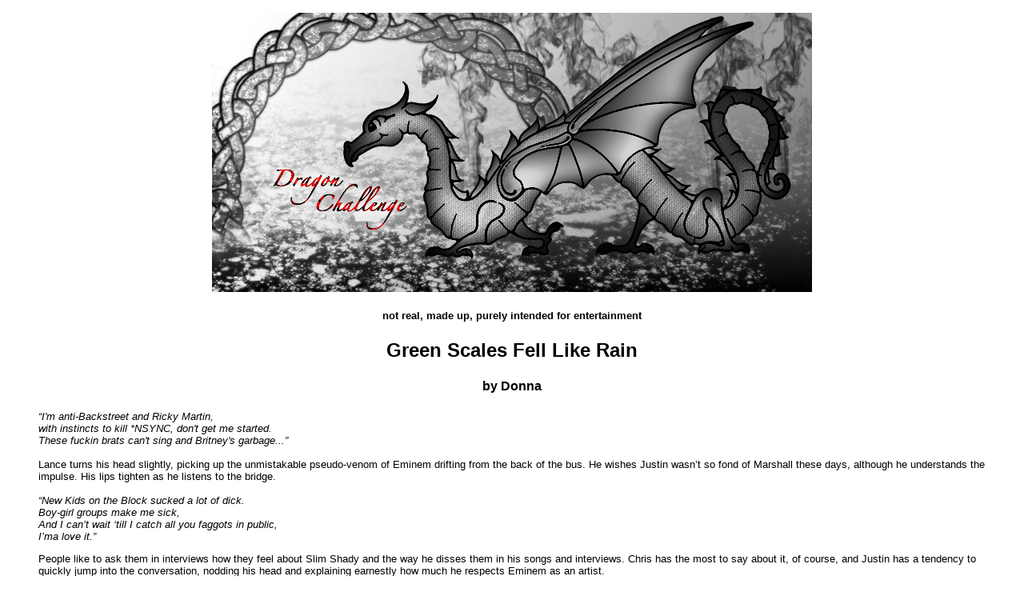

--- FILE ---
content_type: text/html
request_url: https://www.pensnest.co.uk/Dragons%202007/ddaythree.html
body_size: 19636
content:
<!DOCTYPE html PUBLIC "-//W3C//DTD XHTML 1.0 Transitional//EN" "http://www.w3.org/TR/xhtml1/DTD/xhtml1-transitional.dtd">
<html xmlns="http://www.w3.org/1999/xhtml"><!-- InstanceBegin template="/Templates/Dragon template.dwt" codeOutsideHTMLIsLocked="false" -->
<head>
<meta http-equiv="Content-Type" content="text/html; charset=UTF-8" />
<!-- InstanceBeginEditable name="doctitle" -->
<title>Pop template</title>
<!-- InstanceEndEditable -->
<!-- InstanceBeginEditable name="head" --><!-- InstanceEndEditable -->
<style type="text/css">
<!--
.style1 {font-family: Arial, Helvetica, sans-serif}
.style2 {font-family: Arial, Helvetica, sans-serif; font-size: x-large; }
.story {
	font-family: Arial, Helvetica, sans-serif;
	font-size: small;
	padding-left: 40px;
	padding-right: 40px;
}
.style4 {font-size: medium}
.style5 {font-size: small}
a:link {
	font-family: Arial, Helvetica, sans-serif;
	font-size: small;
	color: #FF00FF;
}
a:visited {
	font-family: Arial, Helvetica, sans-serif;
	font-size: small;
	color: #0000FF;
}
-->
</style>
<link href="../CSS/pensnest.css" rel="stylesheet" type="text/css" />
</head>

<body>
<div align="center">
  <p><img src="../images/dragon-header.jpg" alt="dragon challenge header" width="750" height="349" /></p>
</div>
<div class="notes">
<h5 align="center" class="style1"> not real, made up, purely intended for entertainment</h5>
</div>
<div class=".title"><!-- InstanceBeginEditable name="EditRegionTitle" -->
  <h1 align="center" class="style2">Green Scales Fell Like Rain</h1>
  <h4 align="center" class="style1">by Donna</h4>
<!-- InstanceEndEditable --></div>
<div class="story"><!-- InstanceBeginEditable name="EditRegionStory" -->
  <p><em>“I'm anti-Backstreet and Ricky Martin,<br />
    with instincts to kill *NSYNC, don't get me started.<br />
    These fuckin brats can't sing and Britney's garbage...”</em><br />
    <br />
    Lance turns his head slightly, picking up the unmistakable pseudo-venom of Eminem drifting from the back of the bus. He wishes Justin wasn’t so fond of Marshall these days, although he understands the impulse. His lips tighten as he listens to the bridge.<br />
    <br />
    <em>“New Kids on the Block sucked a lot of dick.<br />
    Boy-girl groups make me sick,<br />
    And I can’t wait ‘till I catch all you faggots in public,<br />
  I’ma love it.”</em></p>
  <p>    People like to ask them in interviews how they feel about Slim Shady and the way he disses them in his songs and interviews. Chris has the most to say about it, of course, and Justin has a tendency to quickly jump into the conversation, nodding his head and explaining earnestly how much he respects Eminem as an artist.</p>
  <p>No one ever asks them how they feel about being called faggots.</p>
  <p>Lance doesn’t like it at all, but he knows better than to complain out loud, except to Joey.</p>
  <p>“Stupid fucker,” he mutters, as the CD moves on to the next track.</p>
  <p>~</p>
  <p>When the summer leg of the No Strings Attached Tour is over, Lance goes home to Orlando. He gets to sleep in his own bed while he’s finishing up the Free Lance auditions, but it doesn’t feel any more familiar to him than the hotel rooms or the bus he usually sleeps in.</p>
  <p>One reason it feels strange is that he finally brings a boy home to his bed. He’s never let himself do that before, he’s always told himself it was too risky, what about the group, what if someone finds out? The rush of finally doing it is surpassed only by the adrenalin jolt of Joey walking in as Lance is kissing Sean goodbye the next morning.</p>
  <p>“So now you know,” Lance says, half-defiant, half-terrified.</p>
  <p>Joey turns away from the window, where he’s watching with curious eyes as Sean leaves. “I’ve always known, Lance. I’ve just been waiting for you to tell me.”</p>
  <p>The relief Lance feels is enough to make his knees buckle. Joey sits next to him on the couch and Lance tucks himself under Joey’s arm and listens to his heart beat until he can breathe again. Someone finally knows.</p>
  <p>~</p>
  <p>Lance is packing for Japan. He’s still not clear why they’re going all the way to Japan to do promo, but whatever. He listens to the radio as he packs and decides he’s not sorry to be leaving Orlando for a while.</p>
  <p><em>“Aaaannnd it’s DJ Dragon in the morning, here on WKSS Orlando, with the latest in celebrity news and gossip. Which blond member of NSYNC was spotted getting cozy with a pretty young boy-thing at Tabu the other night? Here’s a hint--it wasn’t the future Mr. Spears. When is Princess Frosty Locks going to just come on out of that sparkly closet he’s hiding in, hmmm?”</em></p>
  <p>Lance snaps off the radio and shuts his suitcase with a sigh. This Dragon guy seems to have some sort of bug up his ass about Lance, and Lance doesn’t get it at all. He’s never even met the guy. And he’s been careful, especially here in Orlando. He only ever dates girls. He even has a girlfriend, for Christ’s sake. He’s hooked up with a guy maybe once or twice and except for Joey, he doesn’t think anyone has ever suspected.</p>
  <p>Okay, yes, he hooked up with Sean at Tabu. That was obviously a mistake.</p>
  <p>But whatever, what the fuck is up with the whole <em>Princess Frosty Locks</em> bit? Lance doesn’t even know what that’s supposed to mean.</p>
  <p>In the limo on the way to the airport, they pass a billboard advertising WKSS. <em>DJ DRAGON IN THE MORNING</em>, it proclaims, with a wreath of fire encircling some guy’s head and smoke coming out of his nose. Lance thinks the guy looks like a complete tool.</p>
  <p>He looks away from the billboard in time to see Chris and Justin exchange glances. JC seems pretty oblivious, but Lance feels himself flush and he stares at his knees. Joey pats his leg comfortingly and no one says anything.</p>
  <p>~</p>
  <p>After recovering from the jet lag of a four-day trip to Japan, they resume their nonstop pace. New York, LA, San Francisco, Nashville, Orlando, they’re all over the place. So, apparently, is DJ Dragon. In the short time NSYNC was out of the country, Dragon’s obsession with outing Lance has become a nationwide phenomenon, at least in radio gossip-land. Johnny tells Lance that WEG and Jive are on it, trying to squash the talk and counteract the gossip by planting stories about Lance and different girls, various actresses and singers and anyone else they can think of. Johnny wants to know what Lance thinks about possibly dating Jessica Simpson.</p>
  <p>The very idea terrifies him.</p>
  <p>Lance at least hopes the talk has been confined to the kind of radio stations his mother doesn’t listen to, but he knows he can’t be that lucky.</p>
  <p>He manages to make it home to Mississippi for a quick weekend, and his sister confronts him in her kitchen.</p>
  <p>“Mom keeps hearing things on the radio. I do, too, Lance. What’s going on?”</p>
  <p>This isn’t how Lance planned for this to go. Actually, he hadn’t planned for this at all. He thought he’d keep his secret for a lifetime, which was really pretty stupid of him. He should have made a plan.</p>
  <p>He can’t look at Stacy, and the words are choking him. Two words, and it takes him forever to say them. “I’m gay.” He doesn’t look at his sister until she starts to cry.</p>
  <p>Ford tells her to stop. “There’s no reason to cry,” he says, and Lance loves him more than he thought possible.</p>
  <p>“Mom,” Stacy sobs. Lance turns and leaves the room.</p>
  <p>He can’t stay in Mississippi. He has things to do, NSYNC has things to do, places to be, and he doesn’t have time for anything else.</p>
  <p>~</p>
  <p>They’re on <em>TRL</em> and Carson wants to ask him about DJ Dragon. Johnny says no, no way in hell, and if MTV ever wants NSYNC on <em>TRL</em> again, Carson will keep his mouth shut. Contrary to appearances, Carson’s not stupid, and Dragon goes unmentioned.</p>
  <p>That doesn’t stop MTV News from picking up on the story though, and the folks at WEG in Orlando who are responsible for monitoring Dragon’s show report him to be gleeful in the extreme. It’s only a matter of time before it all blows up in Lance’s face.</p>
  <p>“Whatever you want to do, Lance. You know that,” Joey says. Lance doesn’t want to do anything, but he asks for a group meeting.</p>
  <p>Chris is furious. Lance hadn’t noticed that before, but he sure as hell notices it now. It’s impossible to miss.</p>
  <p>“I’ll kill him. Stupid motherfucking piece of shit prick cocksucking asshole. I’ll take that billboard and shove those flames up his ass.” Chris paces, his hands clenching and unclenching as Justin watches him uneasily.</p>
  <p>“What are we going to do?” JC asks. He doesn’t meet Lance’s eyes.</p>
  <p>“Whatever Lance wants to do,” Joey states, his tone brooking no argument. JC doesn’t look at Joey either.</p>
  <p>Lance takes a deep breath. “I’m gay, y’all. I’m sorry.” He shakes his head as Chris glares at him and opens his mouth, no doubt to yell at him. “I’m not sorry I’m gay. That’s not what I mean.” He shrugs. “That’s just who I am, and I’m not sorry for it.” He glares back at Chris. “But I thought I was being careful. Hell, I was careful. I have a fucking <em>girlfriend</em>. I don’t know what this Dragon guy wants, what his deal is, but it’s gotten out of hand, and—” He breaks off. And what? What does he want to do about it?</p>
  <p>They’re all watching him now, even JC. “It might be less of a big deal if I just come out. Then at least it’ll be over with, this guy will shut up, and then we can deal with the fallout.” There, he said it out loud.</p>
  <p>“The fallout? The <em>fallout?</em>” Justin’s voice is strained. He loves Lance, Lance knows this, but they’ve worked so hard to get where they are, and Justin probably thinks Lance is willing to throw it all away over this. He’s not, that’s not what he wants at all. Justin swallows, takes a deep breath and sends a crooked smile Lance’s way. “Jesus, Lance.”</p>
  <p>“People are gonna hate you,” JC blurts out. His face is white and pinched, and Lance knows what he means. <em>Us</em>, people are gonna hate <em>us</em>. Joey puts his arm around JC and squeezes reassuringly. JC drops his head on Joey’s shoulder and closes his eyes.</p>
  <p>“We do this as a united front,” Chris declares fiercely, still angry, glaring at them all in turn. “We’re behind Lance one hundred percent on this.”</p>
  <p>Slowly, one by one, they all nod. Lance feels tears burn at the back of his eyes. Chris says, “I still want to kill the son of a bitch.”</p>
  <p>Lance gives a watery chuckle. “You gonna slay the Dragon for me, Sir Christopher?”</p>
  <p>“Damn right I am, Princess,” Chris retorts, and they all laugh at him, even JC.</p>
  <p>~</p>
  <p>Lance calls Danielle. It’s a shitty thing to do over the phone, but he doesn’t have time to fly to LA. She’s heard the rumors, of course, who hasn’t by now? She’s not happy with him at all, but it wasn’t like she was in love with him. She wishes him luck, which makes Lance feel like the biggest asshole in the world.</p>
  <p>He also needs to tell his parents, something he approaches with an almost overwhelming feeling of dread.</p>
  <p>Chris wants to go with him, and Lance is tempted to let him. But he’s embarrassed. He doesn’t know if his parents love him enough for this, and if they don’t he doesn’t want Chris to see it.</p>
  <p>By the time he arrives in Mississippi, it’s already too late. His mom asked Stacy enough questions that Stacy finally had no choice but to tell her. So the only news Lance has for his family is that he’s going to come out during a nationally televised press conference. His mother pales, gasping, “Lance, no,” as she covers her face with her hands.</p>
  <p>His father’s eyes are hard when he asks Lance about diseases and talks about gay relationships not being real. The pain of knowing his father thinks Lance is incapable of true love almost breaks him, and he’s fiercely glad Chris isn’t here.</p>
  <p>“I’m sorry,” he tells them. He knows how hard it’s going to be for them, here in Clinton. It would be hard enough if their son were just an ordinary person, but NSYNC is so big, it’s going to be relentless, and he thinks none of them has any idea.</p>
  <p>He searches for forgiveness in his parents’ eyes, but he doesn’t find it. He sees love behind the pain though, and that will have to be enough for now.</p>
  <p>~</p>
  <p>The press conference is a nightmare. Lance speaks first, and thank God for Chris and Joey on either side of him. It’s all written out on a piece of paper in front of him, but he doesn’t need to look at it. He stares straight into the cameras.</p>
  <p>“The main reason I wanted to speak my mind was that the rumors really were starting to affect my daily life. Now it feels like it’s on my terms. The thing is, I’m not ashamed-that’s the one thing I wanted to say. I don’t think it’s wrong.” He pauses to let that sink in.</p>
  <p>“I’ve known my whole life,” he continues. “I always knew and dealt with it; it’s nothing that was confusing to me. I told myself, ‘This is what you are. This is the way you were born.’ I definitely didn’t ask to go through this, but I just knew it was something that I would have to hide my whole life.”</p>
  <p>He gestures down the table at the other guys. “I know I’m in this popular band, and I have four other guys’ careers in my hands, and I knew that if I ever acted on it or even said that I was gay, it would overpower everything. I didn’t know; could that be the end of NSYNC? So I’ve had that weight on me of like, ‘Wow, if I ever let anyone know, it’s bad.” He smiles ruefully. “And then the choice was pretty much taken away from me, and here we are.” He stops talking. He’s done. That’s all he has to say.</p>
  <p>The room explodes in light and sound. Lance gropes under the table and finds Chris’s hand, already reaching for his.</p>
  <p>It’s impossible to hear any of the individual questions shouted at them, and Lance waits for the noise to stop.</p>
  <p>It doesn’t. Chris’s face looks like a thundercloud and JC looks like he’s going to bolt any minute. Justin looks like he might cry and Joey holds up his hands, trying to get the reporters to stop yelling.</p>
  <p>The noise finally dies down and Joey leans forward into his microphone. Johnny thinks they should all say something supportive. Lance thinks that’s asking a lot.</p>
  <p>“I’m proud of him,” Joey says. “I’m there for him. Hey, everyone, he’s gay--get over it!”</p>
  <p>Justin chuckles at that and visibly relaxes, saying, “I completely support him, I mean, Lance is one of my best friends in the world and, uh, I think something like this, it’s like, if he’s cool with talking about it, then I’m cool supporting that he talks about it, you know, and if he doesn’t want to talk about it, I’m supporting that he doesn’t want to talk about it.” He flashes his best smile, the one that’s charmed millions of girls, and says, “But obviously, we’re talking about it,” and the reporters all laugh. They can’t believe their good fortune in being here, Lance knows this.</p>
  <p>Lance waits for JC to say something. Under the table, Chris holds his hand, threading their fingers together, not letting go.</p>
  <p>JC looks like a deer frozen in the headlights, and Lance knows he can’t do this. They should just skip JC and go right to Chris. JC picks up his bottle of water and takes a drink. Then he puts it down on the table with a decisive snap and says, “This is obviously hard for Lance, for us. He wanted to keep his private life private, but it seemed like nobody was gonna let him.” He glares at the reporters and Lance bites his lip to suppress a smile.</p>
  <p>“It’s a touchy subject,” JC goes on. “As much as it’s on the table as being okay in one way, in many other ways people frown on it. So it’s still tough to know that if you say something like that, people are gonna, automatically going to hate you, um, so that’s a tough decision to come to. He’s always been a wonderful friend to me, so obviously I told him, hey man, as long as you’re happy, that’s all that matters.” He blinks at the cameras, at all the lights and the people watching him.</p>
  <p>Lance tells himself to hold on just a little longer. Chris is all that’s left, and then they’re finished. They’re not going to take questions, because Lance doesn’t even want to know what kind of questions the press will come up with, so it’s almost over.</p>
  <p>But apparently JC’s not finished. It seems once he gets started, he has a lot to say. Lance smiles and listens and tries not to cry in front of hundreds of people.</p>
  <p>“It’s a strange thing, you know, he has the right to his privacy just like anybody else when it comes to that. That’s just like everybody else in this world, you know, when they go to work they don’t mind that part of their lives being known, but if they’re in the comfort of their own homes, there’s certain things they want to keep to themselves and that’s completely understandable.”</p>
  <p>JC is waving his hands around now. “Unfortunately, sometimes being in this business people don’t let you do that, you’re maybe not entitled to the same rights as every other human being in the world, but those are the sacrifices you make at the end of the day.”</p>
  <p>He keeps going. “Again, when you make a decision like that, you know that it’s not going to agree with everybody, so you know when you tell somebody something like that, before they even know you they might just decide to hate you, for no other reason than that, because they don’t agree with it, and you know that’s a tough pill to swallow, but it takes strength, and a certain amount of bravery to overcome that, because nobody wants to know that by divulging something that has no bearing on somebody else’s life, you know that they’re going to hate you without even knowing you. But he’s a brave guy and he’s a great guy and he’s happy and that makes me happy.”</p>
  <p>By the time JC finally stops talking, the other four are staring at him in bemusement. Lance is hard-pressed not to laugh out loud, and Joey’s eyes are twinkling.</p>
  <p>Chris’s face has lost the tense anger that Lance has been worried about since they sat down, and he smirks when he says, “Thanks, JC.” He looks out over the roomful of reporters and says plaintively, “Lance got a flower arrangement and a card from Elton John welcoming him to the family. Do I gotta do something like this to get some stuff from somebody famous?” He waits for the laughter to die down, then continues. “Um, honestly though, we love Lance to death, but what’s the big deal? I mean, Samuel L. Jackson isn’t gonna come out next week going <em>I’m black, you know</em>. I mean, really, what’s the point?” And he’s back to glaring again, but Lance squeezes his hand one last time, lets go, and stands up.</p>
  <p>“Thank you,” he says, and they file out, leaving the press in a frenzy behind them.</p>
  <p>~</p>
  <p>The first thing that happens is Rosie calls to book them on her show again. The second thing that happens is the producers of <em>The Simpsons</em> call and cancel NSYNC’s upcoming appearance on <em>their</em> show. Lance is surprised and disappointed by that. It would have been so cool, and if <em>The Simpsons</em> don’t want them.... He can tell Chris is equally disappointed, and Lance is worried. He trusts the guys and Chris said one hundred percent, but he’s still afraid.</p>
  <p>There’s no question of postponing or canceling the second leg of the tour, there’s way too much money involved, so on October 17 they kick it off in Charlotte, North Carolina. None of them know what to expect, and security’s been increased. The Meet ‘n Greets have been cancelled until further notice. Some of the locals hired for the night’s security seem like they’d be just as happy to look the other way if anyone were to threaten any one in the band, and they watch Lance with hostile eyes.</p>
  <p>It’s all Lance can do to keep Chris from slamming his fist into the wall after soundcheck.</p>
  <p>“Quit it,” he says gently, folding his arms around Chris, pressing tight against his back and not letting go. “You might need that hand for something.”</p>
  <p>Chris stops struggling and leans his head back on Lance’s shoulder. “I wanna kill anyone who hurts you,” he whispers.</p>
  <p>“No one’s hurt me,” Lance lies.</p>
  <p>~</p>
  <p>During the next week, Eminem opens his Anger Management Tour with a parody of <em>Tearing Up My Heart</em> called <em>Tearing Up My Ass</em>, complete with sexually exaggerated choreography, and a woman from Tennessee turns her son into the police for threatening to kill NSYNC during their upcoming Atlanta concert.</p>
  <p>It’s not the best week Lance has ever had.</p>
  <p>“Guess the kid has something in common with Marshall—apparently neither one of them likes fags,” Lance snorts when Joey repeats what Johnny told him on the phone.</p>
  <p>Joey’s face darkens. “That’s enough of that, Lance. I don’t wanna hear that word coming outta your mouth anymore. It’s not a nice word.”</p>
  <p>“What, Joey, I can’t feel sorry for myself if I want to? I can’t feel sorry for myself because someone Justin thinks is a <em>serious artist</em> sings about me getting fucked onstage? Not to mention some psycho lunatic wants to <em>fucking kill us</em> because of <em>me</em>?” He’s shouting by the time he’s done, yelling at his best friend, and that’s really not the least bit helpful.</p>
  <p>Joey hauls him down on the couch and they end up sleeping there all night. Joey is the safest place Lance knows. He wakes up in the morning as the sun rises over the highway, and he watches the cars pass them by until Joey gets up and brings him coffee.</p>
  <p>~</p>
  <p>The tour continues, and it’s as if they’re under siege. The press is like a pack of rabid dogs, and in every city the local newspapers and television stations all want a piece of them. Johnny tries to control it, and Jive has sent a whole PR team along, but it’s still total chaos. The radio stations are the worst, of course. They all have their own versions of DJ Dragon, assholes who want to make a national name for themselves, who want to climb into a major market on the back of some celebrity, and they’re all looking around for a story they can exploit. Lance wonders when celebrities stopped being human beings. Maybe they never were and he just didn’t know it. Maybe his life really is fair game to be used to entertain the masses or promote some guy’s career on a slow news day.</p>
  <p>Maybe dating Jessica Simpson would have been easier than this, although he doubts it.</p>
  <p>The five of them are much more isolated than they were on the last leg of the tour. They can’t even go through a hotel lobby to get to their rooms without being mobbed, let alone go to a club or a restaurant. Individually the other guys manage to get away once in a while, especially if they’re with their girlfriends. Kelly, Bobbie and Dani quickly become very popular visitors on the tour.</p>
  <p>The decision is made to allow Justin and Britney to officially go public.</p>
  <p>“We’ll just tease ‘em with it, nice and slow,” Justin grins. “Give ‘em something else to talk about, not that they weren’t talking about us already.” Lance tries not to think about Justin using his relationship to distract the press and the fans from Lance’s gayness. Justin doesn’t seem to mind at all.</p>
  <p>Lance wonders how much the other guys would have been behind him if they had known it was going to be like this. Eighty percent, maybe? Seventy-five? He has to stop himself from apologizing every time he opens his mouth.</p>
  <p>They sing the <em>National Anthem</em> for Game Three of the World Series at Shea Stadium and everyone agrees that’s one gig that should have been canceled. They’ve been booed before, but never like that. Johnny actually apologizes to Lance for that one.</p>
  <p>Jive releases the next single off <em>No Strings Attached</em>. They’re supposed to go on TRL for the premiere, but MTV thinks it might be better to see how it goes without them there. This of course has nothing to do with the boycott several religious groups are organizing against NSYNC, Jive, MTV, and any radio station that continues to play their music. There’s even a CD-burning demonstration in Jackson, Mississippi. That makes the national news, and ABC shows old footage of Beatles records being burned in the South, back when John Lennon said the Beatles were bigger than Jesus.</p>
  <p>Lance wonders if the pastor of his church was there. He thinks he might stop mentioning that he’s from Mississippi in interviews for a while.</p>
  <p><em>This I Promise You</em> debuts at number two on TRL, which makes Lance feel a little better. Johnny’s been protecting them from the worst of Jive’s anger, but Lance knows they’re furious. Maybe this will make them ease up a bit, and give Johnny a break. None of this is his fault.</p>
  <p>They get on the buses in Knoxville, Tennessee, and there’s a large canvas bag in the middle of the table on Lance and Joey’s bus. Lance learned long ago to be cautious, but it’s already on their bus, so he sits down at the table and opens it, rummaging around inside. It’s full of mail, letters addressed to him by name, to <em>faggot</em> and <em>gayboy</em> and <em>dirty queer</em> and he opens one, unfolding a piece of paper that reads “God hates homos” in sharp, jagged letters.</p>
  <p>There’s hundreds of them, each one of them piercing Lance’s skin with hate, leaving angry, open wounds.</p>
  <p>Joey looks over Lance’s shoulder to see what he’s doing. “Goddamn son of a bitch,” he hisses, and then he’s shouting for the bus driver to stop. They haven’t even made it out of the parking lot, although Lance feels as if he’s been sitting at this table looking at these terrible things for his whole life.</p>
  <p>Joey’s yelling into his phone, curses that don’t get past the roaring in Lance’s ears. He disappears out into the dark night, still shouting, then bounds back onto the bus again, Chris in his wake.</p>
  <p>Chris wraps his hand around Lance’s wrist and tugs, pulling him up and away from the table, while Joey scoops the letters back into the sack. He shoves it at the PR assistant who’s followed him on to the bus.</p>
  <p>“Get rid of these fucking things. And find out who put them here. I want to know who the hell did this.” Joey hardly ever gets mad, and the poor PR girl is shaking as she takes the bag from him and hurries off the bus. “Goddamn motherfuckers,” Joey mutters, turning to Lance and Chris.</p>
  <p>They all know it without having to say it. Someone put that bag of letters there on purpose. Someone from inside, someone they trust, put them there for Lance to find.</p>
  <p>Lance goes silently to his bunk. He doesn’t protest when Chris climbs in and curls protectively behind him, his arms tight across Lance’s chest, his breath warm in Lance’s ear.</p>
  <p>~</p>
  <p>They finally get to do <em>The Rosie O’Donnell Show</em>. She asks them how things are going.</p>
  <p>“Great,” Lance answers with a wide smile. “Mostly great.” He tells her how the fans hold up signs at every concert showing their support, proclaiming their love. He tells her about the letters he gets from young gay boys, and how they share their stories in tiny, secret handwriting. <em>You give me courage</em>, these letters say, and he tells Rosie that, too.</p>
  <p>“And your family?” she asks.</p>
  <p>Lance doesn’t want to talk about his family, so he says, “They’ve been amazing,” before Justin, bless him, starts to talk about Britney. Justin spent too much time with Lance and Diane in Europe not to know the score.</p>
  <p>Chris tells Rosie about the hate mail.</p>
  <p>“Been there, done that,” Rosie says smugly. “And so what about this guy, this DJ Dragon guy. He’s been saying it’s all his doing, that you never would have come out if it weren’t for him, and now you can stop living a lie. Have you talked to him at all?”</p>
  <p>Chris’s face darkens and rest of them practically fall all over themselves trying to be the first to talk so that he can’t be. JC says something about privacy, Joey gets a word or two in about publicity hounds, Justin says something lame about the fans, and then Lance holds his hands up for silence.</p>
  <p>“I don’t feel like I was living a lie. I was just living my life the way I chose to. It was <em>my</em> life and I wanted to keep it private.” Lance shrugs. “I don’t know why anyone cares, anyway.”</p>
  <p>There’s not much to do at this point besides let Chris have his say. “Everybody should be able to decide for themselves how they want to live their lives. This--this--person, this Dragon person, where does he get off thinking it’s okay for him to make that decision for someone else? He has no right, man, no right at all.” Chris is glaring, but it comes out less angry than Lance was afraid it would, even if Chris does make <em>person</em> sound like the foulest curse ever uttered on TV by a squeaky-clean member of a boyband.</p>
  <p>Rosie calls Lance a cutie-patootie at least twice before they’re done.</p>
  <p>~</p>
  <p>Lance still phones home every Sunday afternoon. He’s always done that, no matter where they were or what time it was. Well, almost always, sometimes the time zones were a little too crazy, or he was a little too hung over, but over the years he’s managed a call home almost every week.</p>
  <p>When Lance calls now, his father doesn’t answer the phone. At first, Lance asks to speak to him when he and his mom are finished talking, but after several Sundays in a row when Jim is at the neighbor’s borrowing power tools, or upstairs taking a nap, or gone to the store to pick up something Lance’s mom needs at the last minute to fix supper, or down at Stacy’s helping Ford clean out the garage, Lance stops asking for him.</p>
  <p>His conversations with his mother range from stilted to uncomfortable to angry. “Why didn’t you tell us?” Diane demands during one particularly unpleasant argument. “Why did you wait until now, when everyone else knows?”</p>
  <p><em>How could you not already know?</em> Lance wants to ask her, but he doesn’t. That’s not fair, he tried his damndest to keep it from them all the years he was growing up. But there’s a voice that whispers in his ear, insisting, <em>How could they not know me? I’m their son</em>. Instead, he says to his mother, “Is that what you don’t like? That everyone else knows? What do the folks down at church say, Mom? Do they want you to throw me out of the family?”</p>
  <p>That particular conversation ends with his mother in tears, and for once, Lance’s dad gets on the phone to speak, but it’s not in any way the kind of conversation Lance has been hoping to have with him.</p>
  <p>“Don’t you talk to your mother that way. If you can’t watch your mouth, then I don’t think you’d better call here anymore.” That cold, hard voice can’t possibly belong to the same man who’d beamed with pride every time Lance came home during the past few years, who taught Lance to ride a bike and shoot a gun, who’d taken Lance hunting and fishing, his voice warm with laughter as Lance excitedly held a wriggling fish up for his father to see.</p>
  <p>Lance doesn’t call for two weeks, but then he can’t hold out any longer, can’t go without hearing his mother’s voice, and he calls hoping to hear words of forgiveness and love.</p>
  <p>He settles for words of sadness and disappointment, and they don’t talk at all about the upcoming Christmas holidays.</p>
  <p>~</p>
  <p>Lance doesn’t think the people around them treat him any differently. Wardrobe, makeup, the band, it’s just a job, and they don’t seem to care. Security has certainly closed ranks around the group, and Lonnie in particular seems to always have his back. Lance catches Tiny looking at him sometimes with an expression that’s hard to decipher, but he can’t think about what that might mean, so he doesn’t.</p>
  <p>Until the night some asshole throws himself over a barrier as they run for the buses in Indianapolis, screaming “Fucking faggot!” at Lance, his arms outstretched and grasping, his face contorted in a rictus of fury, and Tiny hesitates. It’s barely an instant, but it’s enough for the guy to get his hand on Lance’s shirt. Tiny’s face is more shocked than anyone else’s as he suddenly moves, shoving the guy back with a snarl and hustling Lance onto the bus.</p>
  <p>They stand at the top of the bus steps, breathing hard, and adrenaline courses through Lance’s veins. He clutches his torn shirt to his chest like a violated virgin. Tiny still looks stunned, and then his face collapses and he brings a hand up to cover his eyes.</p>
  <p>Lance doesn’t know what to say, and they stand there like statues until Joey bounds onto the bus behind them. He stops when he finds Tiny there. His smile fades when he sees Lance’s torn shirt. “What...”</p>
  <p>Tiny swipes his hand down over his face, nods at Lance without meeting his eyes, then turns and pushes his way past Joey and off the bus.</p>
  <p>Joey looks at Lance. “Tell me what happened.”</p>
  <p>“There was a guy in the crowd who apparently doesn’t like f—” Lance breaks off when Joey makes a disapproving noise in the back of his throat. He sees the hate-filled face again, feels the violence in the man’s grasp. Lance isn’t used to violence. Not the kind associated with hate, anyway. He’s used to the violence associated with arenas full of love. “Tiny got him off me and got us to the bus.” His voice only shakes a little.</p>
  <p>Joey nods, then steps forward to enfold Lance in an embrace, his arms tight around Lance’s middle. “Don’t tell Chris,” Lance mumbles into Joey’s shoulder.</p>
  <p>Joey dabs at the scratches on Lance’s chest with a wet towel and digs some Neosporin out of the bus’s first aid kit. He smears it gently over the wounds, not saying a word, but his eyes are bright with unshed tears.</p>
  <p>When they arrive at the hotel, Tiny’s at the door of the bus, waiting to escort them through the lobby. It’s past midnight and there are very few people around. The elevator ride is silent, and Tiny walks Lance all the way to the door of his room, takes the key card from his hand and checks out the room before allowing Lance inside.</p>
  <p>All Lance wants is to go to bed. He starts to shut the door in Tiny’s face when Tiny hands him back his key card. They haven’t spoken since Lance got off the bus.</p>
  <p>Lance pockets the key. He hesitates, and Tiny shakes his head. Lance sees regret in his eyes. He holds out his hand and slowly, solemnly, Tiny takes it in his and they shake hands before Tiny turns to go.</p>
  <p>Of course Chris finds out. Lance wasn’t sure what he was thinking, trying to keep it from him. The knowledge that someone put hands on Lance, angry hands that wanted to hurt him, travels quickly through the tour, and after Indianapolis, Lonnie is never far from Lance’s side.</p>
  <p>“Chris,” Lance says wearily. Chris is pacing in the Quiet Room, muttering and swearing under his breath. Justin made him stop yelling, something for which Lance will be forever grateful.</p>
  <p>“What?” Chris snarls, whipping his head around to glare at Lance. And something in Lance snaps.</p>
  <p>“Stop it! Stop being so mad all the time! Do you think that’s the least bit helpful?” he shouts in Chris’s face.</p>
  <p>Chris stands stock-still, staring at Lance and then he says, “Of course it’s not helpful.” He looks closely at Lance, really studies him, and Lance knows he looks like hell. Makeup sighs over the circles under his eyes and wardrobe shakes their heads at having to take in some of Lance’s costumes. “God, Lance, it just all makes me so fucking furious. I’m just pissed off, is all.”</p>
  <p>Lance sighs wearily. “I know, and I appreciate it, Chris. But here, with you guys, I need a break from the drama sometimes.”</p>
  <p>Chris nods. “Okay. I get it. I’ll try.” There’s something in his eyes, the way he’s looking at Lance, that makes Lance feel warm and wanted.</p>
  <p>~</p>
  <p>Lance can’t remember the last time he got laid. Okay, yes he can, it was the day Joey walked into his house and discovered him kissing Sean. That freaked Lance out so much that he never called Sean again.</p>
  <p>He finds himself jerking off to thoughts of Chris’s warm grin and protective embrace. He thinks about Chris’s anger, his clenched fists, the way his eyes flash when he’s mad on Lance’s behalf, and he comes abruptly into his own hand, gasping at the unexpectedness of it.</p>
  <p>Lance is tempted to freak out again, but if he can’t get laid, he has to do something, so he finds himself watching Chris, storing up moments for when he’s alone in bed, his hand trailing down to slip into his boxers.</p>
  <p>He never does it on the bus, because sometimes he whispers Chris’s name, and he doesn’t need for Joey to hear that.</p>
  <p>One day Chris catches him looking. He quirks an eyebrow as if to say<em> what, Bass?</em> and Lance turns away, his face hot.</p>
  <p>Chris sidles up to him in the hotel elevator after the show in St. Louis and whispers in his ear, “You’re not the only one with secrets, you know.”</p>
  <p>Justin watches them curiously as Lance bats at Chris’s head. “Quit it, you freak,” Lance says, making a show of rubbing at his ear. But his pulse quickens as he follows Chris down the hallway to his room.</p>
  <p>“Come on in, man. Make yourself at home,” Chris says, as he ushers Lance inside.</p>
  <p>Lance turns to face Chris. “What did you mean? About having secrets?”</p>
  <p>“While I may not be the all-American gay boy you are, my friend, I’ve been known to swing both ways on occasion,” Chris says, batting his eyes at Lance. Then he stops, and says seriously, “I wanted you to know that. If you ever wanted to...” he trails off, looking a little embarrassed, then adds, “You’ve been watching me,” with a slightly defiant tilt to his chin.</p>
  <p>Lance doesn’t trust his voice, so he just nods. Chris smiles. “Cool,” he says simply, and he reaches for Lance.</p>
  <p>“This isn’t a pity fuck, just so you know,” Chris tells him as he slides down Lance’s body, just before he takes Lance in his mouth.</p>
  <p>Lance is too busy trying not to thrust his hips up to answer, and then Chris’s hands are there, pinning him to the bed, and he doesn’t have to do anything but feel.</p>
  <p>~</p>
  <p>Lance has stopped reading magazines. <em>Teen People, Cosmo Girl, 16, Seventeen, J-14, Tiger Beat</em>, none of them seem to run out of things to say about his sexual orientation. And they’re all so excited about it. Lance can picture the various editors, rubbing their hands together in happy anticipation of increased sales every time NSYNC is on their covers. <em>J-14</em> is the only one that makes any real effort to do more than speculate about who Lance might be dating, and he has Bobbie to thank for that.</p>
  <p>“What do you say to parents who may not want their children listening to NSYNC now that you’ve admitted you’re gay?” she asks him when she interviews him for the magazine.</p>
  <p>“Well, first of all, I didn’t <em>admit</em> anything. It’s not something I’m ashamed of. I <em>announced</em> it,” he says, smiling at her to cover his irritation with the way she phrases the question. “I don’t think it makes any difference who I date as to whether our music is any good or not. And part of our fan base has always been gay, you know.” He shrugs. “And I just don’t think it should matter.”</p>
  <p>There’s always been speculation about who they’re dating, and they’ve always been less than forthcoming with the answers, but that speculation’s been raised to a whole new level of obsession.</p>
  <p>“Now you know how I feel,” Justin cackles, and Lance has to admit he’s right.</p>
  <p>They mainstream press gets over it quicker than the teen-oriented press does, but in any case, Lance can’t say two words to a member of his own sex without cameras flashing and the next thing he knows, the parking lot attendant at his favorite restaurant in New York is all over <em>Page Six</em>, being touted as Lance Bass’s newest boytoy.</p>
  <p>That gets old really fast.</p>
  <p><em>People</em> magazine, which Lance knows his mother reads, puts him on the cover, the word GAY plastered across his chest. The accompanying article consists of interviews with parents. Parents of their fans, caught outside their concerts, or approached randomly at the mall with their teenage daughters in tow.</p>
  <p>Lance reads it in the car one morning as he and Chris are being driven to a local radio station for an interview. Lance is getting tired of hiding, and he’s ready to take his turn doing the early morning appearances again. Chris has a pile of paperwork from FuMan to shuffle through on the ride over, and Lance has the new <em>People</em> that Joey thrust into his hand as he climbed off the bus this morning. Lance has no idea why Joey would do that.</p>
  <p>In the article, people express a mixture of positive and negative opinions, the usual stuff about how it doesn’t make any difference to them, or how hell, no, no daughter of theirs is going to listen to a band with an openly gay member. There’s nothing there that surprises Lance until he turns to the last page of the story.</p>
  <p>He sits staring at an interview with <em>their</em> parents. Well, some of them, anyway. Joe Sr.’s face smiles out at him, and so does Bev’s. Lynn talks about how if they hadn’t found Lance, there wouldn’t be an NSYNC. Bev talks about love and Joe talks about being proud of your children no matter what.</p>
  <p>His own parents are nowhere to be seen, and neither are Roy and Karen Chasez.</p>
  <p>He turns to Chris and holds the magazine out with shaking hands. Chris takes it with a knowing smile. “My mom thinks you’re too cool for school, Bass.”</p>
  <p>Lance can’t speak. He feels like if he tries to say anything he’ll fly apart. He crosses his arms protectively in front of his chest and huddles on the seat of the limo, Chris beside him, his hand resting lightly on Lance’s thigh.</p>
  <p>~</p>
  <p>It’s announced that the half-time performers for the upcoming Superbowl will be Aerosmith and the Backstreet Boys, along with Nelly, Mary J. Blige and Jessica Simpson. Johnny tries to get the National Anthem gig for NSYNC, but the NFL says no way in hell are they letting some boyband full of queers anywhere near their biggest game of the year. Okay, that’s not quite how Johnny phrases it, but Lance knows that’s exactly what they said.</p>
  <p>And that’s the part that bothers Lance the most. The assumption that if one member of the group is gay, they all must be. There’s constant speculation in the tabloids and on the Internet about whether or not they’re all fucking each other.</p>
  <p>And it doesn’t matter what he and Chris are doing, Lance still doesn’t like it.</p>
  <p>JC tosses a copy of <em>The National Enquirer</em> down on the couch next to Lance in the Quiet Room in Washington, DC. JC’s the only one already dressed and in makeup.</p>
  <p>“Look what the wardrobe ladies are reading these days, dude,” he says, a note in his voice that makes Lance look up from his sandwich with some trepidation. JC gestures impatiently at the magazine, and Lance picks it up.</p>
  <p>There’s an article on the front page speculating about which one of Lance’s bandmates he would be most likely to fall in love with, and whether that love would remain unrequited or not. It’s accompanied by a photo of the five of them with their arms around each, and in it, Lance and JC are smiling past Justin--who’s stuck between them grinning goofily at the camera--and right into each other’s eyes. Judging by their clothing, the picture was taken after some awards show or another.</p>
  <p>Lance feels that percentage slip again, maybe down to as low as fifty or sixty percent in JC’s case. Lance has no real idea how Roy and Karen feel about the way things are, but he can’t imagine they’re too thrilled with him right now.</p>
  <p>“My family will read this, Lance,” JC says, his voice deadly, completely confirming Lance’s fears. “They’re going to think—” he breaks off and moves abruptly away from Lance, flinging himself into one of the big arm chairs. “My mom already wonders—she doesn’t like—she’s afraid—” He stops, a muscle in his cheek twitching as he clenches his jaw.</p>
  <p>Lance doesn’t want to fight with JC. He doesn’t want to fight with anyone. All he wanted was for his private life to stay private. He’s so sick to death of being reminded, with every conversation, every interaction he has, that’s he’s gay. It’s as if that’s the only thing about him that’s even important anymore.</p>
  <p>“What, JC? Do you think I sat down and gave them an interview? Told them what I want in a boyfriend? Listed you guys in order of who I think is the hottest, who I most want to <em>fuck?</em>” He’s yelling, all the anger at the whole situation, at all the assholes, suddenly <em>right there</em>. He’s choking on it, his ears are ringing with it. He unleashes it all on JC, finds himself standing over him, fists clenched, screaming, “It’s the fucking <em>Enquirer</em>, you goddamn moron. You stupid asshole, I didn’t do this. It’s not my fault!”</p>
  <p>JC leaps to his feet, and he and Lance are practically nose to nose, JC’s furious eyes boring into Lance’s. Justin slides in between them, his hand on JC’s chest, pushing him back. “That’s enough, C. Come on, come on man, don’t do this. You’re gonna hate yourself as it is, don’t make it worse.” He wraps his other arm around JC’s shoulder, giving him a squeeze. “Come on, man” he says again.</p>
  <p>Joey has Lance wrapped up tight, like he’s afraid Lance is going to go after JC if he lets go. But all the fight has left Lance, and he sags back into Joey’s grip. All he feels is tired. “JC,” he says, defeated. “Don’t you think I know how your mom feels? It’s not that hard to figure out.” He looks at the floor. “She feels the same as my mom.”</p>
  <p>At that moment the door opens and Chris comes in from makeup. “The rest of you fuckers gonna get ready any time soon? Anthony’s out there having a cow, man.” He stops and looks at them all. “What?”</p>
  <p>“Nothing, Chris. Just a friendly conversation,” Lance says. He shakes Joey off his back and heads to the door. “I’m going to makeup.”</p>
  <p>“Lance,” he hears JC say as he opens the door. “Lance, wait.” Lance shakes his head without turning around and lets the door close behind him.</p>
  <p>Chris doesn’t speak to JC for three days after that. But Lance isn’t mad at JC, not really. He waits for JC to come to him, though. No sense pushing things.</p>
  <p>JC finds him in his room at their hotel in New York. “Can I come in?”</p>
  <p>Lance opens the door wider and JC takes two steps into the room and stops. He looks like hasn’t slept in a week. He doesn’t meet Lance’s eyes as he says, “I’m sorry.”</p>
  <p>Lance nods and closes the door. “I know. It’s scary, JC, believe me, I know, to think that people you love are gonna look at you differently.”</p>
  <p>“I don’t.” JC stands rooted in place.</p>
  <p>Lance frowns. “You don’t what?”</p>
  <p>“Look at you any differently.” He pauses, then finally looks at Lance. “Your mom....” He shakes his head, tries again. “Your mom, does she—” He gives up, looking at Lance helplessly.</p>
  <p>Lance chooses his words carefully. He doesn’t want to talk about his mom. “She’s not happy, I guess you could say.”</p>
  <p>“What about your dad?” JC asks. He’s moving toward the bed, and he settles on the edge, looking curiously up at Lance.</p>
  <p>Lance smiles without humor. “He doesn’t talk to me much, unless it’s to give me shit about something.” JC looks unhappy.</p>
  <p>“But I thought—”</p>
  <p>Lance shakes his head. “No.” He sits down next to JC, and JC puts his arm around him. Lance looks at his hands, clasped in his lap.</p>
  <p>“You don’t talk about it,” JC says, asking a question.</p>
  <p>“I don’t want to. It’ll be okay. They’ll come around. They love me.” It’s true. They do. Lance tips his head over onto JC’s shoulder, and that’s how Chris finds them when he comes to get Lance for dinner, sitting silently side-by-side on Lance’s bed.</p>
  <p>~</p>
  <p>The tour is almost over and Lance can’t wait. Things are slightly less crazed now that they’re on the West coast. There are fewer pickets at each concert, and they almost never need a police escort from the hotel to the venue anymore, the way they did for those first few concerts in the South.</p>
  <p>On the other hand, he’s not sure where he’s supposed to go for the holidays. There are still appearances and award shows to do. The novelty of the best-selling band in the world having an openly gay member has worn off a bit, especially in the industry, and they’re almost in as much demand again as they were before.</p>
  <p>But it’s after that that Lance doesn’t know about. His mother never brings up Christmas in their weekly conversations, and he doesn’t either. Her voice has regained some of its softness when she speaks to him, and sometimes he can close his eyes and let himself forget how much he’s disappointed her.</p>
  <p>Chris says Lance can spend Christmas with his family in Orlando. Bev would love to have him. But Lance isn’t sure he wants to do that. He’s still embarrassed that his parents don’t love him unconditionally, and he doesn’t want to spend Christmas with people who know that.</p>
  <p>“It’s their loss,” Chris says sharply, still ready to be angry on Lance’s behalf. Chris has taken to sleeping in Lance’s room when they’re not on the buses overnight. Every once in a while, Lance catches himself thinking he might be happy. It’s a strange feeling, but he likes it. He’s missed it.</p>
  <p>Lance tells his mom that he’s considering going to Chris’s for Christmas, and she seems taken aback. “Is that what you want to do, Lance?” She sounds hurt.</p>
  <p>“I want to spend Christmas with people who aren’t judging me the whole time,” Lance says. “I’ve had enough of that these past few months, and I’m tired, Mom.”</p>
  <p>There’s silence on the other end of the phone. Lance sighs. “Mom—”</p>
  <p>“Lance, I’m sorry. I know we haven’t been—it’s just been hard, Lance. It’s not what we—”</p>
  <p>“Not what you wanted, yeah, I know, Mom. I got that, trust me.”</p>
  <p>More silence, then, “Please come home for Christmas, Lance.”</p>
  <p>“I don’t know. Is Dad—” Lance breaks off. He doesn’t know what to say. He’s not going to beg his own parents to love him for who he is. They’re just supposed to do that without being asked.</p>
  <p>“I’ll talk to him, Lance.” His mother sounds unbearably sad.</p>
  <p>“We’ll see,” Lance says. “I gotta go, Mom. I love you. Talk to you next week.”</p>
  <p>“I love you, too, baby.”</p>
  <p>~</p>
  <p>Chris hands Lance the latest issue of <em>The Advocate</em>, opened to an article about outing celebrities against their will. There’s a picture of DJ Dragon, with a blurb about gay celebrities having an obligation to be role models for gay teenagers, and that hiding in the closet isn’t the way to go about doing that. “I was just doing what I thought was right,” he’s quoted as saying. “And look, Lance seems much happier being true to who he really is.”</p>
  <p>“Asshole,” Chris says mildly. “As if he has a clue who you really are.” He points at the photo. “He doesn’t look nearly as impressive without the fire and smoke coming out of his nose, does he?”</p>
  <p>Lance puts his head close to Chris’s and studies the picture. “I never did think he had much of a chin, and without the flames, you can really see it.”</p>
  <p>Chris turns his head slightly and smiles. Lance leans forward and catches Chris’s mouth in a kiss.<em> The Advocate</em> drops unnoticed to the floor as Chris puts both his hands on Lance’s shoulders and pulls him close. Chris’s lips are soft as they slide against Lance’s, warm and soft and Chris opens his mouth and lets Lance in.</p>
  <p>Lance pulls back and he and Chris stand there grinning at each other.</p>
  <p>“I don’t think I’ll be coming out just yet, if that’s okay with you,” Chris says. He says it jokingly, but Lance knows he’s worried about Lance’s reaction. They haven’t really discussed this before.</p>
  <p>“Lord, no, I think Johnny would have a heart attack for sure if you did that,” Lance chuckles.</p>
  <p>“But I don’t want you to be the only one who has to take all the heat,” Chris says very seriously.</p>
  <p>“Chris, it’s none of anyone’s business who we sleep with or who we love. I don’t care if we all turn out to be gay, bi, or even just plain straight like boring old Joey, we don’t have to tell the world everything just yet.” He kisses Chris again, slipping his hands under Chris’s t-shirt and running his hands up his back. “Besides, we need to tell the people we actually know first, before we tell Carson Daly.”</p>
  <p>“But I wanted Carson to officiate at our wedding,” Chris pouts.</p>
  <p>Lance laughs, then glances at the magazine on the floor. “You didn’t slay the dragon for me, Sir Knight.”</p>
  <p>Chris shakes his head mournfully. “I know.” He bends down, picks up the magazine and tears Dragon’s picture out. He shreds it into teeny tiny little pieces and throws them up in the air. They slowly float down, drifting to the floor. Some of them settle in Lance’s hair.</p>
  <p>“There you go, Princess Frosty Locks,” Chris says, brushing scraps of paper off the top of Lance’s head. “The big, bad dragon’s all gone.”</p>
  <p>&nbsp;</p>
<!-- InstanceEndEditable -->
  <p class="story">&nbsp;</p>
</div>
<div class="goback"><!-- InstanceBeginEditable name="EditRegion6" -->
  <h5 align="center" class="style5 style1"><a href="../dragonindex.html">Back to Dragon Index</a></h5>
  <h5 align="center" class="style5 style1"><a href="../popslashindex.html">Back to Popslash Index</a></h5>
<!-- InstanceEndEditable --></div>
<div class="footer style1">
  <h5 align="center" class="style5"><!-- InstanceBeginEditable name="EditRegionLJfeedback" --><a href="mailto:&#100;&#100;&#115;&#100;&#105;a&#109;&#111;&#110;d&#115;&#64;&#103;&#109;&#97;&#105;&#108;&#46;c&#111;&#109;">Feedback to author</a><!-- InstanceEndEditable --></h5>
</div>
</body><!-- InstanceEnd -->
</html>



--- FILE ---
content_type: text/css
request_url: https://www.pensnest.co.uk/CSS/pensnest.css
body_size: -176
content:
@charset "UTF-8";
.greentext {
	font-family: Verdana, Arial, Helvetica, sans-serif;
	font-size: small;
	color: #33CC00;
}
.redtext {
	font-family: Verdana, Arial, Helvetica, sans-serif;
	font-size: small;
	color: #FF0000;
}
a:hover {
	font-family: Verdana, Arial, Helvetica, sans-serif;
	font-size: small;
	color: #0000FF;
}
.style1 {
	font-family: Verdana, Arial, Helvetica, sans-serif
}
.style2 {
	font-family: Verdana, Arial, Helvetica, sans-serif;
	font-size: x-large;
}
.style4 {
	font-size: medium;
	font-family: Verdana, Arial, Helvetica, sans-serif;
}
.style5 {
	font-size: small;
	font-family: Verdana, Arial, Helvetica, sans-serif;
}
.story {
	font-family: Verdana, Arial, Helvetica, sans-serif;
	font-size: small;
	padding-left: 40px;
	padding-right: 40px;
	font-style: normal;
}
a:visited {
	font-family: Verdana, Arial, Helvetica, sans-serif;
	font-size: small;
	color: #0000FF;
}

a:link {
	font-family: Verdana, Arial, Helvetica, sans-serif;
	font-size: small;
	color: #FF00FF;
}
